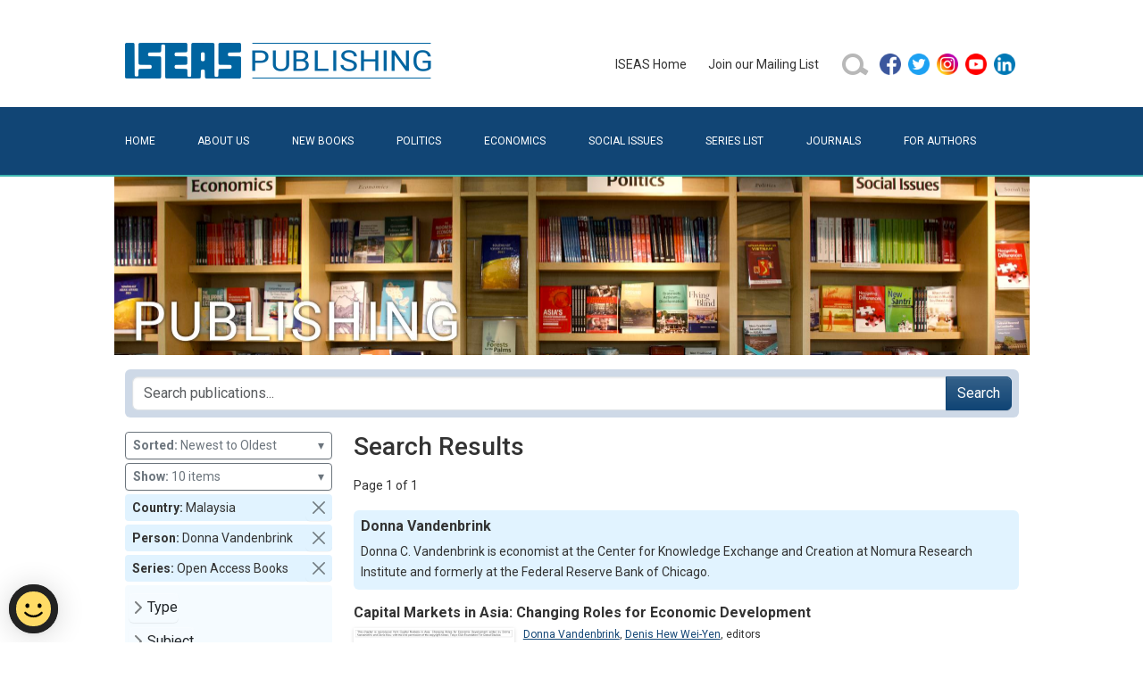

--- FILE ---
content_type: text/html; charset=utf-8
request_url: https://bookshop.iseas.edu.sg/search?limit=10&country=5&series=OAB&person=440
body_size: 21408
content:
<!DOCTYPE html>
<html lang="en" data-pgc-master="main.html">

<head>

    <meta charset="utf-8">
    <meta http-equiv="X-UA-Compatible" content="IE=edge">
    <meta name="viewport" content="width=device-width, initial-scale=1, shrink-to-fit=no">

    
    <title>Search Results | ISEAS Publishing</title>
    <meta property="og:title" content="Search Results | ISEAS Publishing">

    
    <meta name="description" content="ISEAS Publishing is a dynamic academic press with more than 40 years’ experience. It is the largest publisher of academic books that focuses on Southeast Asian politics, economics and social issues. Since 1970 it has issued more than 2,000 books and journals, publishing an average of 70 a year.">
    <meta property="og:description" content="ISEAS Publishing is a dynamic academic press with more than 40 years’ experience. It is the largest publisher of academic books that focuses on Southeast Asian politics, economics and social issues. Since 1970 it has issued more than 2,000 books and journals, publishing an average of 70 a year.">
    

    
    <meta property="og:image" content="/iseas-publishing.jpg">
    

    <link href="/bundle.css" rel="stylesheet">
    <link href="/style.css" rel="stylesheet">

    
    <script src="https://assets.wogaa.sg/scripts/wogaa.js"></script>
    

    
    <script async src="https://www.googletagmanager.com/gtag/js?id=UA-23707218-2"></script>
    <script src="/ga.js"></script>
    

    

</head>

<body class="">
<header>
    <div class="container">
        <div class="pb-4 pt-5 row">
            <div class="col-12 col-lg-6 text-center text-lg-start">
                <a href="/" title="ISEAS Publishing Online Bookshop"><img class="x-logo" src="/assets/images/iseas-logo.png" alt="ISEAS Publishing Online Bookshop"></a>
            </div>
            <div class="align-items-center col-12 col-lg-6 d-flex gy-3 gy-lg-0 justify-content-center justify-content-lg-end">
                <ul class="justify-content-center align-items-center d-flex d-inline-block x-primary-menu flex-wrap flex-md-nowrap"><li class="me-4 my-2">
    <a href="https://www.iseas.edu.sg" target="_blank" rel="noopener noreferrer">ISEAS&nbsp;Home</a>
</li>
<li class="me-4 my-2">
    <a href="/mailing-list">Join&nbsp;our&nbsp;Mailing&nbsp;List</a>
</li>
<li class="me-2 my-2">
    <a href="/search">
        <img class="d-block" alt="search icon" src="/assets/images/search-button-01.png" width="32" height="32"/>
    </a>
</li>
<li class="my-2">
    <ul class="p-0">
        <li class="mx-2 mx-md-1">
            <a href="https://facebook.com/pages/ISEAS/297630733174" target="_blank" rel="noopener noreferrer">
                <img class="d-block" alt="facebook icon" src="/assets/images/social/facebook.png" width="24" height="24"/>
            </a>
        </li>
        <li class="mx-2 mx-md-1">
            <a href="https://twitter.com/iseas" target="_blank" rel="noopener noreferrer">
                <img class="d-block" alt="twitter icon" src="/assets/images/social/twitter.png" width="24" height="24"/>
            </a>
        </li>
        <li class="mx-2 mx-md-1">
            <a href="https://www.instagram.com/iseas.yusof.ishak.institute" target="_blank" rel="noopener noreferrer">
                <img class="d-block" alt="instagram icon" src="/assets/images/social/instagram.png" width="24" height="24"/>
            </a>
        </li>
        <li class="mx-2 mx-md-1">
            <a href="https://www.youtube.com/user/TheISEASsingapore" target="_blank" rel="noopener noreferrer">
                <img class="d-block" alt="youtube icon" src="/assets/images/social/youtube.png" width="24" height="24"/>
            </a>
        </li>
        <li class="mx-2 mx-md-1">
            <a href="https://www.linkedin.com/company/institute-of-southeast-asian-studies-iseas-" target="_blank" rel="noopener noreferrer">
                <img class="d-block" alt="linkedin icon" src="/assets/images/social/linkedin.png" width="24" height="24"/>
            </a>
        </li>
    </ul>
</li>
</ul>
            </div>
        </div>
    </div>
    <div class="bg-primary" id="secondary-bar">
        <div class="container">
            <nav class="navbar navbar-dark x-no-gradient navbar-expand-md pb-0 pt-0">
                <div class="container-fluid  pb-2 pb-lg-3 pe-0 ps-0 pt-2 pt-lg-3">
                    <button class="navbar-toggler" type="button" data-bs-toggle="collapse" data-bs-target="#navbarToggler" aria-controls="" aria-expanded="false" aria-label="Toggle navigation">
                        <span class="navbar-toggler-icon"></span>
                    </button>
                    <div class="collapse navbar-collapse" id="navbarToggler">
                        <ul class="flex-column flex-md-row fs-6 me-auto navbar-nav pt-2 pt-md-0 text-uppercase w-100 x-secondary-menu"><li class="flex-md-fill nav-item text-md-left">
    <a class="nav-link x-page-home" href="/">Home</a>
</li>
<li class="flex-md-fill nav-item text-md-left">
    <a class="nav-link x-page-about" href="/about">About&nbsp;Us</a>
</li>
<li class="flex-md-fill nav-item text-md-left">
    <a class="nav-link x-page-new-books" href="/new-books">New&nbsp;Books</a>
</li>
<li class="flex-md-fill nav-item text-md-left">
    <a class="nav-link x-page-politics" href="/search?type_code=book&subject=22">Politics</a>
</li>
<li class="flex-md-fill nav-item text-md-left">
    <a class="nav-link x-page-economics" href="/search?type_code=book&subject=21">Economics</a>
</li>
<li class="flex-md-fill nav-item text-md-left">
    <a class="nav-link x-page-social-issues" href="/search?type_code=book&subject=23">Social&nbsp;Issues</a>
</li>
<li class="flex-md-fill nav-item text-md-left">
    <a class="nav-link x-page-series-list" href="/series-list">Series&nbsp;List</a>
</li>
<li class="flex-md-fill nav-item text-md-left">
    <a class="nav-link x-page-journals" href="/search?type_code=issue&sort=DD">Journals</a>
</li>
<li class="flex-md-fill nav-item text-md-left">
    <a class="nav-link x-page-for-authors" href="/for-authors">For&nbsp;Authors</a>
</li></ul>
                    </div>
                </div>
            </nav>
        </div>
    </div>
    <div class="container ratio d-none d-sm-block" style="background-image: url('/assets/images/banner.jpg'); --bs-aspect-ratio: 20%; background-size: cover; background-position: center bottom;"></div>
</header>
<main><div id="fb-root"></div>
<script async defer crossorigin="anonymous"
        src="https://connect.facebook.net/en_GB/sdk.js#xfbml=1&version=v11.0">
</script>
<!--nonce="rok9DP1J"-->

<div class="container pt-3">
    <div class="row">
        <div class="col-12 d-flex align-items-md-center" >
            <form class="position-relative me-auto flex-fill p-2 rounded-2"
                  style="background-color: #ced9e7" action="/search">
                <div class="input-group">
                    <input type="search" class="form-control ds-input"
                           placeholder="Search publications..." autocomplete="off" spellcheck="false"
                           aria-label="Search publications for..."
                           name="tq" value="" />
                    
                        <input type='hidden' name="limit" value="10"/>
                    
                        <input type='hidden' name="country" value="5"/>
                    
                        <input type='hidden' name="series" value="OAB"/>
                    
                        <input type='hidden' name="person" value="440"/>
                    
                    <button class="btn btn-primary" type="submit">Search</button>
                </div>
            </form>
            <button class="btn x-sidebar-toggle d-md-none order-2 ms-2 collapsed" type="button" data-bs-toggle="collapse" data-bs-target="#x-search-controls" aria-controls="x-search-controls" aria-expanded="false" aria-label="Toggle docs navigation">
                <svg xmlns="http://www.w3.org/2000/svg" width="24" height="24" class="bi bi-expand" fill="currentColor" viewBox="0 0 16 16">
                    <title>Expand</title>
                    <path fill-rule="evenodd" d="M1 8a.5.5 0 0 1 .5-.5h13a.5.5 0 0 1 0 1h-13A.5.5 0 0 1 1 8zM7.646.146a.5.5 0 0 1 .708 0l2 2a.5.5 0 0 1-.708.708L8.5 1.707V5.5a.5.5 0 0 1-1 0V1.707L6.354 2.854a.5.5 0 1 1-.708-.708l2-2zM8 10a.5.5 0 0 1 .5.5v3.793l1.146-1.147a.5.5 0 0 1 .708.708l-2 2a.5.5 0 0 1-.708 0l-2-2a.5.5 0 0 1 .708-.708L7.5 14.293V10.5A.5.5 0 0 1 8 10z"></path>
                </svg>
                <svg xmlns="http://www.w3.org/2000/svg" width="24" height="24" class="bi bi-collapse" fill="currentColor" viewBox="0 0 16 16">
                    <title>Collapse</title>
                    <path fill-rule="evenodd" d="M1 8a.5.5 0 0 1 .5-.5h13a.5.5 0 0 1 0 1h-13A.5.5 0 0 1 1 8zm7-8a.5.5 0 0 1 .5.5v3.793l1.146-1.147a.5.5 0 0 1 .708.708l-2 2a.5.5 0 0 1-.708 0l-2-2a.5.5 0 1 1 .708-.708L7.5 4.293V.5A.5.5 0 0 1 8 0zm-.5 11.707l-1.146 1.147a.5.5 0 0 1-.708-.708l2-2a.5.5 0 0 1 .708 0l2 2a.5.5 0 0 1-.708.708L8.5 11.707V15.5a.5.5 0 0 1-1 0v-3.793z"></path>
                </svg>
            </button>
        </div>
    </div>
</div>

<div class="container pt-3">
    <div class="row">

        <div class="col-lg-3 col-md-4 col-sm-12 x-search-sidebar collapse" id="x-search-controls">
            
<div class="mb-1 w-100">
    <button type="button" class="btn btn-sm btn-outline-secondary text-start w-100" data-bs-toggle="dropdown" aria-expanded="false">
        <b>Sorted:</b>&nbsp;Newest to Oldest
        <span class="float-end">&blacktriangledown;</span>
    </button>
    <ul class="dropdown-menu dropdown-menu-end">
        
            <li><a class="dropdown-item" href="/search?limit=10&amp;country=5&amp;series=OAB&amp;person=440&amp;sort=R" rel="nofollow">Relevance</a></li>
        
            <li><a class="dropdown-item" href="/search?limit=10&amp;country=5&amp;series=OAB&amp;person=440&amp;sort=TA" rel="nofollow">Title - A to Z</a></li>
        
            <li><a class="dropdown-item" href="/search?limit=10&amp;country=5&amp;series=OAB&amp;person=440&amp;sort=TD" rel="nofollow">Title - Z to A</a></li>
        
            <li><a class="dropdown-item" href="/search?limit=10&amp;country=5&amp;series=OAB&amp;person=440&amp;sort=DD" rel="nofollow">Newest to Oldest</a></li>
        
            <li><a class="dropdown-item" href="/search?limit=10&amp;country=5&amp;series=OAB&amp;person=440&amp;sort=DA" rel="nofollow">Oldest to Newest</a></li>
        
    </ul>
</div>

<div class="mb-1 w-100">
    <button type="button" class="btn btn-sm btn-outline-secondary text-start w-100" data-bs-toggle="dropdown" aria-expanded="false">
        <b>Show:</b>&nbsp;10 items
        <span class="float-end">&blacktriangledown;</span>
    </button>
    <ul class="dropdown-menu dropdown-menu-end">
        
            <li><a class="dropdown-item" href="/search?limit=20&amp;country=5&amp;series=OAB&amp;person=440" rel="nofollow">20 items</a></li>
        
            <li><a class="dropdown-item" href="/search?limit=30&amp;country=5&amp;series=OAB&amp;person=440" rel="nofollow">30 items</a></li>
        
            <li><a class="dropdown-item" href="/search?limit=40&amp;country=5&amp;series=OAB&amp;person=440" rel="nofollow">40 items</a></li>
        
            <li><a class="dropdown-item" href="/search?limit=50&amp;country=5&amp;series=OAB&amp;person=440" rel="nofollow">50 items</a></li>
        
    </ul>
</div>


    <div class="p-1 mb-1 d-flex flex-row align-items-center rounded-1 ps-2 pe-0 py-0" style="background-color: #e1f3ff">
        <div class="flex-fill"><strong>Country:&nbsp;</strong>Malaysia</div>
        <a class="btn btn-sm btn-close p-2 align-self-end" href="/search?limit=10&amp;series=OAB&amp;person=440" role="button" rel="nofollow"></a>
    </div>

    <div class="p-1 mb-1 d-flex flex-row align-items-center rounded-1 ps-2 pe-0 py-0" style="background-color: #e1f3ff">
        <div class="flex-fill"><strong>Person:&nbsp;</strong>Donna Vandenbrink</div>
        <a class="btn btn-sm btn-close p-2 align-self-end" href="/search?limit=10&amp;country=5&amp;series=OAB" role="button" rel="nofollow"></a>
    </div>

    <div class="p-1 mb-1 d-flex flex-row align-items-center rounded-1 ps-2 pe-0 py-0" style="background-color: #e1f3ff">
        <div class="flex-fill"><strong>Series:&nbsp;</strong>Open Access Books</div>
        <a class="btn btn-sm btn-close p-2 align-self-end" href="/search?limit=10&amp;country=5&amp;person=440" role="button" rel="nofollow"></a>
    </div>


<ul class="list-unstyled py-2 px-1 x-search-facets rounded-1 mb-4 mb-md-2" style="background-color: #f5fbff">
    
        
        <li class="mb-1">
            <button class="btn d-inline-flex align-items-center rounded collapsed py-1 px-0"
                    data-bs-toggle="collapse" data-bs-target="#ff_type_code"
                    aria-expanded="false">Type</button>
            <div class="collapse" id="ff_type_code">
                <ul class="fw-normal pb-1">
                    
                        <li><a href="/search?limit=10&amp;country=5&amp;series=OAB&amp;person=440&amp;type_code=book"
                               class="d-inline-flex rounded"
                               rel="nofollow"
                            >Book&nbsp;(1)</a></li>
                    
                </ul>
            </div>
        </li>
    
        
        <li class="mb-1">
            <button class="btn d-inline-flex align-items-center rounded collapsed py-1 px-0"
                    data-bs-toggle="collapse" data-bs-target="#ff_subject"
                    aria-expanded="false">Subject</button>
            <div class="collapse" id="ff_subject">
                <ul class="fw-normal pb-1">
                    
                        <li><a href="/search?limit=10&amp;country=5&amp;series=OAB&amp;person=440&amp;subject=21"
                               class="d-inline-flex rounded"
                               rel="nofollow"
                            >Economics&nbsp;(1)</a></li>
                    
                </ul>
            </div>
        </li>
    
        
        <li class="mb-1">
            <button class="btn d-inline-flex align-items-center rounded collapsed py-1 px-0"
                    data-bs-toggle="collapse" data-bs-target="#ff_region"
                    aria-expanded="false">Region</button>
            <div class="collapse" id="ff_region">
                <ul class="fw-normal pb-1">
                    
                        <li><a href="/search?limit=10&amp;country=5&amp;series=OAB&amp;person=440&amp;region=19"
                               class="d-inline-flex rounded"
                               rel="nofollow"
                            >East Asia&nbsp;(1)</a></li>
                    
                </ul>
            </div>
        </li>
    
        
        <li class="mb-1">
            <button class="btn d-inline-flex align-items-center rounded collapsed py-1 px-0"
                    data-bs-toggle="collapse" data-bs-target="#ff_country"
                    aria-expanded="false">Country</button>
            <div class="collapse" id="ff_country">
                <ul class="fw-normal pb-1">
                    
                        <li><a href="/search?limit=10&amp;country=5%2C13&amp;series=OAB&amp;person=440"
                               class="d-inline-flex rounded"
                               rel="nofollow"
                            >Korea&nbsp;(1)</a></li>
                    
                        <li><a href="/search?limit=10&amp;country=5%2C14&amp;series=OAB&amp;person=440"
                               class="d-inline-flex rounded"
                               rel="nofollow"
                            >Philippines&nbsp;(1)</a></li>
                    
                        <li><a href="/search?limit=10&amp;country=5%2C15&amp;series=OAB&amp;person=440"
                               class="d-inline-flex rounded"
                               rel="nofollow"
                            >Singapore&nbsp;(1)</a></li>
                    
                        <li><a href="/search?limit=10&amp;country=5%2C16&amp;series=OAB&amp;person=440"
                               class="d-inline-flex rounded"
                               rel="nofollow"
                            >Thailand&nbsp;(1)</a></li>
                    
                        <li><a href="/search?limit=10&amp;country=5%2C2&amp;series=OAB&amp;person=440"
                               class="d-inline-flex rounded"
                               rel="nofollow"
                            >China&nbsp;(1)</a></li>
                    
                        <li><a href="/search?limit=10&amp;country=5%2C24&amp;series=OAB&amp;person=440"
                               class="d-inline-flex rounded"
                               rel="nofollow"
                            >Japan&nbsp;(1)</a></li>
                    
                        <li><a href="/search?limit=10&amp;country=5%2C27&amp;series=OAB&amp;person=440"
                               class="d-inline-flex rounded"
                               rel="nofollow"
                            >Taiwan&nbsp;(1)</a></li>
                    
                        <li><a href="/search?limit=10&amp;country=5%2C30&amp;series=OAB&amp;person=440"
                               class="d-inline-flex rounded"
                               rel="nofollow"
                            >Hong Kong&nbsp;(1)</a></li>
                    
                </ul>
            </div>
        </li>
    
        
</ul>
        </div>

        <div class="col-lg-9 col-md-8 col-sm-12 x-block x-search-results">

            <h1 class="fs-3 flex-fill me-4">
                
                Search Results
                
            </h1>

            <div class="d-flex align-items-center my-3">

    

    <span>Page 1 of 1</span>

    

</div>


            

<div class="mb-3">

    <div class="p-2 mb-2 rounded-2" style="background-color: #e1f3ff">
        <h4>Donna Vandenbrink</h4>
        <div>Donna C. Vandenbrink is economist at the Center for Knowledge Exchange and Creation at Nomura Research Institute and formerly at the Federal Reserve Bank of Chicago.</div>
    </div>

</div>


            
<div class="x-publication-card mb-4" data-pgc-define="publication-card" data-pgc-define-photo-preview-only data-pgc-define-name="Publication Card">

    <h4><a href="/publication/1006">Capital Markets in Asia: Changing Roles for Economic Development</a></h4>

    <div class="d-flex flex-row mb-2">

        <a href="/publication/1006"><img src="/cover/OAB1.jpg" alt="Capital Markets in Asia: Changing Roles for Economic Development" class="x-cover-image x-cover-image-frame align-self-start"/></a>

        <div class="x-publication-details flex-fill" style="max-width: 400px;">

            <div class="lh-sm x-fs-card mb-1">
                <a href='/search?limit=10&country=5&series=OAB&person=440'>Donna Vandenbrink</a>, <a href='/search?limit=10&country=5&series=OAB&person=2451'>Denis Hew Wei-Yen</a>, <span class='postfix'>editors</span>
            </div>

            <div class="lh-sm x-fs-card mb-1">
                <strong>Date of publication:</strong>&nbsp;
                <span>2005</span>
            </div>

            <div class="lh-sm x-fs-card mb-1">
                <strong>Publisher:</strong>&nbsp;
                <span>Institute of Southeast Asian Studies</span>
            </div>

            <div class="lh-sm x-fs-card mb-1">
                <strong>Number of pages:</strong>&nbsp;
                <span>282</span>
            </div>

            <div class="lh-sm x-fs-card mb-1">
                <strong>Code:</strong>&nbsp;
                <span>OAB1</span>
            </div>

            

            

            <div class="p-1"></div>

            

        </div>
    </div>

    
    
        <div class="align-items-center d-flex flex-row lh-sm x-fs-card p-1" style="margin-top: -1px; border: 1px solid #e2e2e2;">
            <a class="d-flex flex-row align-items-center" href="/publication/1006#contents">
                <img class="me-2" alt="pdf icon" src="/assets/images/pdf.png" width="16" height="16" />
                <span>Ebook is available</span>
            </a>
        </div>
    



</div>


            <div class="d-flex align-items-center my-3">

    

    <span>Page 1 of 1</span>

    

</div>


        </div>
    </div>
</div></main>
<footer>
    <div class="container  pb-5 pt-5">
        <div class="row">
            <div class="col-12">
                <ul class="nav text-light x-footer-menu"><li class="nav-item x-first-item">
    <a class="nav-link" href="/faq">FAQ</a>
</li>
<li class="nav-item">
    <a class="nav-link" href="https://tech.gov.sg/report_vulnerability">Report&nbsp;Vulnerability</a>
</li>
<li class="nav-item"><a class="nav-link" href="/privacy">Privacy&nbsp;Statement</a></li>
<li class="nav-item">
    <a class="nav-link" href="/contacts">Contact</a>
</li>
<li class="nav-item x-last-item">
    <a class="nav-link" href="/distributors">Distributors</a>
</li></ul>
            </div>
        </div>
        <span class="text-white">Copyright © 2026 ISEAS &ndash; Yusof Ishak Institute</span>
    </div>
</footer>
<script src="/bundle.js"></script>
</body>
</html>
